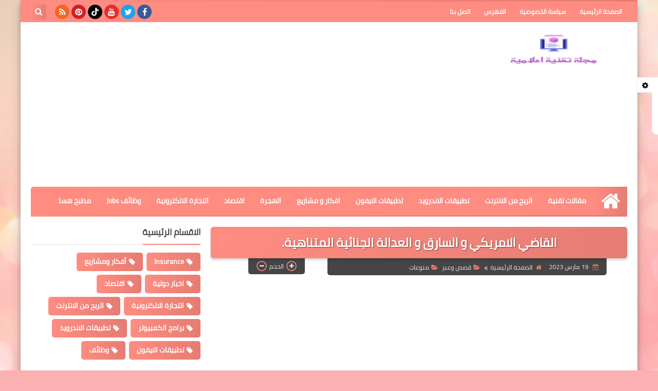

--- FILE ---
content_type: text/html; charset=utf-8
request_url: https://www.google.com/recaptcha/api2/aframe
body_size: 267
content:
<!DOCTYPE HTML><html><head><meta http-equiv="content-type" content="text/html; charset=UTF-8"></head><body><script nonce="q2kW4js7gumuwqyErHjfbg">/** Anti-fraud and anti-abuse applications only. See google.com/recaptcha */ try{var clients={'sodar':'https://pagead2.googlesyndication.com/pagead/sodar?'};window.addEventListener("message",function(a){try{if(a.source===window.parent){var b=JSON.parse(a.data);var c=clients[b['id']];if(c){var d=document.createElement('img');d.src=c+b['params']+'&rc='+(localStorage.getItem("rc::a")?sessionStorage.getItem("rc::b"):"");window.document.body.appendChild(d);sessionStorage.setItem("rc::e",parseInt(sessionStorage.getItem("rc::e")||0)+1);localStorage.setItem("rc::h",'1770053263896');}}}catch(b){}});window.parent.postMessage("_grecaptcha_ready", "*");}catch(b){}</script></body></html>

--- FILE ---
content_type: text/javascript;charset=UTF-8
request_url: https://whos.amung.us/pingjs/?k=4386yfcv76&t=%D8%A7%D9%84%D9%82%D8%A7%D8%B6%D9%8A%20%D8%A7%D9%84%D8%A7%D9%85%D8%B1%D9%8A%D9%83%D9%8A%20%D9%88%20%D8%A7%D9%84%D8%B3%D8%A7%D8%B1%D9%82%20%D9%88%20%D8%A7%D9%84%D8%B9%D8%AF%D8%A7%D9%84%D8%A9%20%D8%A7%D9%84%D8%AC%D9%86%D8%A7%D8%A6%D9%8A%D8%A9%20%D8%A7%D9%84%D9%85%D8%AA%D9%86%D8%A7%D9%87%D9%8A%D8%A9.&c=s&x=https%3A%2F%2Fwww.majala4u.com%2F2023%2F03%2Fblog-post_5.html&y=&a=0&d=1.304&v=27&r=6552
body_size: -49
content:
WAU_r_s('1','4386yfcv76',0);